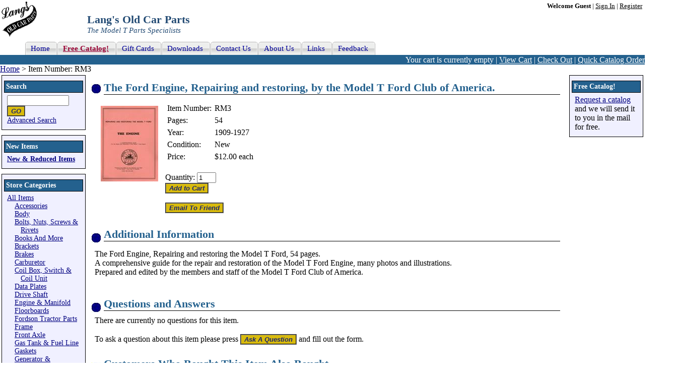

--- FILE ---
content_type: text/html; charset=utf-8
request_url: https://www.modeltford.com/item/RM3.aspx
body_size: 4358
content:
<!DOCTYPE html PUBLIC "-//W3C//DTD XHTML 1.0 Transitional//EN" "http://www.w3.org/TR/xhtml1/DTD/xhtml1-transitional.dtd"><html xmlns="http://www.w3.org/1999/xhtml" lang="en" xml:lang="en"><head><meta http-equiv="X-UA-Compatible" content="IE=7" /><title>The Ford Engine, Repairing and restoring, by the Model T Ford Club of America., RM3
</title><meta http-equiv="Content-Type" content="text/html; charset=utf-8" /><meta name="description" content="The Ford Engine, Repairing and restoring, by the Model T Ford Club of America. Pages: 54 Year: 1909-1927, RM3" /><link rel="canonical" href="/item/RM3.aspx" /><meta name="keywords" content=" ford engine, model t repair books, model t maintenance books, model t manual, model t ford manual, model t ford repair book, model t engine book" /><meta name="robots" content="index, follow" /><link href="https://cdn.modeltford.com/s.css" rel="stylesheet" type="text/css" media="screen, print" /><link rel="shortcut icon" href="https://cdn.modeltford.com/favicon.ico" type="image/gif" /><link rel="icon" href="https://cdn.modeltford.com/favicon.ico" type="image/gif" /><script language="javascript" type="text/javascript" src="https://cdn.modeltford.com/js.js" ></script><script type="text/javascript">if (document.cookie.indexOf('ga-disable-UA-47723801-1=true') > -1) { window['ga-disable-UA-47723801-1'] = true; } function gaOptout() { document.cookie = 'ga-disable-UA-47723801-1' + '=true; expires=Thu, 31 Dec 2099 23:59:59 UTC; path=/'; window['ga-disable-UA-47723801-1'] = true; window.alert('Google Analytics has been blocked on modeltford.com');}; (function(i,s,o,g,r,a,m){i['GoogleAnalyticsObject']=r;i[r]=i[r]||function(){ (i[r].q=i[r].q||[]).push(arguments)},i[r].l=1*new Date();a=s.createElement(o), m=s.getElementsByTagName(o)[0];a.async=1;a.src=g;m.parentNode.insertBefore(a,m) })(window,document,'script','//www.google-analytics.com/analytics.js','ga'); function onItemClick(number, name, pos, list, link) { var href = link; ga('ec:addProduct', { 'id': number, 'name': name, 'position': pos }); ga('ec:setAction', 'click', {list: list}); ga('send', 'event', 'UX', 'click', 'Results', { 'hitCallback': function() { document.location = href; } }); } </script></head><body itemscope itemtype="http://schema.org/WebPage"><form name="aspnetForm" method="post" action="./RM3.aspx?prodid=RM3" id="aspnetForm"><div></div><table id="layout" cellspacing="0" cellpadding="0"><tr id="header"><td id="logo" rowspan="2"><a href="/"><img src="https://cdn.modeltford.com/images/LangsScript.gif" alt="Lang's Old Car Parts - Model T Parts" width="70" height="70"/></a></td><td id="account" colspan="2"><b>Welcome Guest</b> | <a href="/account/signin.aspx?return=https%3a%2f%2fwww.modeltford.com%2fitem%2fRM3.aspx" rel="nofollow">Sign In</a> | <a href="/account/register.aspx?return=https%3a%2f%2fwww.modeltford.com%2fitem%2fRM3.aspx" rel="nofollow">Register</a></td></tr><tr><td id="hdrtitle" colspan="2"><span class="title">Lang&#39;s Old Car Parts</span><br /><span class="subtitle">The Model T Parts Specialists</span></td></tr><tr class="navtr"><td colspan="3"><div id="navT"><ul><li><a href="/"><span>Home</span></a></li><li><a href="/catalogrequests.aspx"><span class="cat">Free Catalog!</span></a></li><li><a href="/gift.aspx"><span>Gift Cards</span></a></li><li><a href="/download.aspx"><span>Downloads</span></a></li><li><a href="/contactus.aspx"><span>Contact Us</span></a></li><li><a href="/aboutus.aspx"><span>About Us</span></a></li><li><a href="/links.aspx"><span>Links</span></a></li><li><a href="/feedback.aspx"><span>Feedback</span></a></li></ul></div></td></tr><tr id="bar"><td colspan="3">Your cart is currently empty | <a href="/cart.aspx" rel="nofollow">View Cart</a> | <a href="/checkout/" rel="nofollow">Check Out</a> | <a href="/cart.aspx#quick" rel="nofollow">Quick Catalog Order</a></td></tr><tr id="bc"><td colspan="4" itemprop="breadcrumb"><a href="/">Home</a> &gt; Item Number: RM3</td></tr><tr><td id="left"><div class="box"><div class="title"><label for="txtsearch">Search</label></div><input type="text" id="txtsearch" onkeypress="return clickButton(event,'btnSearch')" /><input type="button" id="btnSearch" value="GO" class="btn" onclick="search('txtsearch')" /><br /><a href="/search.aspx">Advanced Search</a></div><div class="box"><div class="title">New Items</div><b><a href="/new-items/" >New &amp; Reduced Items</a></b></div><div class="box"><div class="title">Store Categories</div><div id="cat"><span class="icon icon_ad"></span><a href="/model-t-parts/" >All Items</a><div><p><span class="icon icon_ar"></span><a href="/model-t-parts/accessories/" >Accessories</a></p><p><span class="icon icon_ar"></span><a href="/model-t-parts/body/" >Body</a></p><p><span class="icon icon_ar"></span><a href="/model-t-parts/bolts-and-nuts/" >Bolts, Nuts, Screws &amp; Rivets</a></p><p><span class="icon icon_ar"></span><a href="/model-t-parts/books/" >Books And More</a></p><p><span class="icon icon_ar"></span><a href="/model-t-parts/brackets/" >Brackets</a></p><p><span class="icon icon_ar"></span><a href="/model-t-parts/brakes/" >Brakes</a></p><p><span class="icon icon_ar"></span><a href="/model-t-parts/carburetor/" >Carburetor</a></p><p><span class="icon icon_ar"></span><a href="/model-t-parts/coil-box/" >Coil Box, Switch &amp; Coil Unit</a></p><p><span class="icon icon_ar"></span><a href="/model-t-parts/data-plates/" >Data Plates</a></p><p><span class="icon icon_ar"></span><a href="/model-t-parts/drive-shaft/" >Drive Shaft</a></p><p><span class="icon icon_ar"></span><a href="/model-t-parts/engine/" >Engine &amp; Manifold</a></p><p><span class="icon icon_ar"></span><a href="/model-t-parts/floorboards/" >Floorboards</a></p><p><span class="icon icon_ar"></span><a href="/model-t-parts/fordson-tractor-parts/" >Fordson Tractor Parts</a></p><p><span class="icon icon_ar"></span><a href="/model-t-parts/frame/" >Frame</a></p><p><span class="icon icon_ar"></span><a href="/model-t-parts/front-axle/" >Front Axle</a></p><p><span class="icon icon_ar"></span><a href="/model-t-parts/gas-tank-and-fuel-line/" >Gas Tank &amp; Fuel Line</a></p><p><span class="icon icon_ar"></span><a href="/model-t-parts/gaskets/" >Gaskets</a></p><p><span class="icon icon_ar"></span><a href="/model-t-parts/generator-and-alternator/" >Generator &amp; Alternator</a></p><p><span class="icon icon_ar"></span><a href="/model-t-parts/gift-ideas/" >Gift Ideas</a></p><p><span class="icon icon_ar"></span><a href="/model-t-parts/horn-and-whistles/" >Horn &amp; Whistles</a></p><p><span class="icon icon_ar"></span><a href="/model-t-parts/lights/" >Lights</a></p><p><span class="icon icon_ar"></span><a href="/model-t-parts/mirrors/" >Mirrors</a></p><p><span class="icon icon_ar"></span><a href="/model-t-parts/muffler-and-exhaust/" >Muffler &amp; Exhaust</a></p><p><span class="icon icon_ar"></span><a href="/model-t-parts/nrs-parts/" >N, R &amp; S parts</a></p><p><span class="icon icon_ar"></span><a href="/model-t-parts/pickup-bed/" >Pickup Bed</a></p><p><span class="icon icon_ar"></span><a href="/model-t-parts/radiator-fan-and-water-pump/" >Radiator, Fan &amp; Water Pump</a></p><p><span class="icon icon_ar"></span><a href="/model-t-parts/rear-axle/" >Rear Axle</a></p><p><span class="icon icon_ar"></span><a href="/model-t-parts/ruckstell-axle/" >Ruckstell Axle</a></p><p><span class="icon icon_ar"></span><a href="/model-t-parts/specials/" >Specials and Used Items</a></p><p><span class="icon icon_ar"></span><a href="/model-t-parts/speed-equipment/" >Speed Equipment</a></p><p><span class="icon icon_ar"></span><a href="/model-t-parts/speedometer/" >Speedometer</a></p><p><span class="icon icon_ar"></span><a href="/model-t-parts/springs-and-shackles/" >Springs &amp; Shackles</a></p><p><span class="icon icon_ar"></span><a href="/model-t-parts/starter/" >Starter</a></p><p><span class="icon icon_ar"></span><a href="/model-t-parts/starting-crank/" >Starting Crank</a></p><p><span class="icon icon_ar"></span><a href="/model-t-parts/steering/" >Steering</a></p><p><span class="icon icon_ar"></span><a href="/model-t-parts/timer-and-distributor/" >Timer &amp; Distributor</a></p><p><span class="icon icon_ar"></span><a href="/model-t-parts/tire-wheels-bearings-and-caps/" >Tire, Wheels, Bearings &amp; Caps</a></p><p><span class="icon icon_ar"></span><a href="/model-t-parts/ton-truck/" >Ton Truck</a></p><p><span class="icon icon_ar"></span><a href="/model-t-parts/tt/" >Ton Truck Body</a></p><p><span class="icon icon_ar"></span><a href="/model-t-parts/tools/" >Tools</a></p><p><span class="icon icon_ar"></span><a href="/model-t-parts/top/" >Top &amp; Roof</a></p><p><span class="icon icon_ar"></span><a href="/model-t-parts/transmission-and-pedal/" >Transmission &amp; Pedal</a></p><p><span class="icon icon_ar"></span><a href="/model-t-parts/universal-joint-and-parts/" >Universal Joint</a></p><p><span class="icon icon_ar"></span><a href="/model-t-parts/upholstery/" >Upholstery</a></p><p><span class="icon icon_ar"></span><a href="/model-t-parts/windshields/" >Windshields</a></p><p><span class="icon icon_ar"></span><a href="/model-t-parts/wiring/" >Wiring</a></p></div></div></div><div id="sprL">&nbsp;</div></td><td id="center"><div itemscope itemtype="http://schema.org/Product"><div class="box"><h1><span itemprop="name">The Ford Engine, Repairing and restoring, by the Model T Ford Club of America.</span></h1><div class="proddt" ><table><tr><td><table><tr><td colspan="3" ><a href="https://cdn.modeltford.com/i/c/2930363l.jpg" target="_blank" ><img src="https://cdn.modeltford.com/i/c/2930363s.jpg" alt="The Ford Engine, Repairing and restoring the Model T - RM3" width="114" height="150" itemprop="image"/></a></td></tr></table></td><td><table><tr><td>Item Number:</td><td><span itemprop="productID">RM3</span></td></tr><tr><td>Pages:</td><td>54</td></tr><tr><td>Year:</td><td>1909-1927</td></tr><tbody itemprop="offers" itemscope itemtype="http://schema.org/Offer"><tr><td>Condition:</td><td><span itemprop="itemCondition" href="http://schema.org/NewCondition">New</span></td></tr><tr><td>Price:</td><td><span itemprop="price">$12.00</span> each</td></tr></tbody></table><br /><label for="atc_RM3">Quantity:</label> <input type="text" id="atc_RM3" value="1" class="atcqt" maxlength="4"/><br/><input type="button" class="btn" value="Add to Cart" onclick="atc('RM3');" title="Add RM3 to your shopping cart." /><br /><br /><input type="button" class="btn" value="Email To Friend" onclick="etf('RM3');" title="Email RM3 to a friend." /></td></tr></table></div></div><div class="box"><div class="title">Additional Information</div><div itemprop="description"><p>The Ford Engine, Repairing and restoring the Model T Ford, 54 pages.<br />A comprehensive guide for the repair and restoration of the Model T Ford Engine, many photos and illustrations.<br />Prepared and edited by the members and staff of the Model T Ford Club of America.</p></div></div><div class="box"><div class="title">Questions and Answers</div>There are currently no questions for this item.<br /><br />To ask a question about this item please press <input type="button" class="btn" value="Ask A Question" onclick="faq('RM3');" title="Ask a question about RM3." /> and fill out the form.</div><div class="box"><div class="title">Customers Who Bought This Item Also Bought</div><table id="pl" cellspacing="0"><tr><th><div style="width:75px;">&nbsp;&nbsp;</div></th><th>Description</th><th>Price</th></tr><tr><td class="img"><a href="/item/RM5.aspx" onclick="onItemClick('RM5', 'The Model T Transmission, manual by the Model T Ford Club of America.', '1', 'Purchased With', '/item/RM5.aspx'); return !ga.loaded;"><img src="https://cdn.modeltford.com/i/c/2930364t.jpg" alt="The Model T Transmission, manual by the Model T Ford Club of America." width="57" height="75"/></a></td><td class="desc"><a href="/item/RM5.aspx" onclick="onItemClick('RM5', 'The Model T Transmission, manual by the Model T Ford Club of America.', '1', 'Purchased With', '/item/RM5.aspx'); return !ga.loaded;">The Model T Transmission, manual by the Model T Ford Club of America.</a><ul><li>Item Number : RM5</li><li>Pages : 50</li><li>Year : 1909-1927</li></ul></td><td class="pri">$12.00 each<br /><br /><input type="button" class="btn" value="Add to Cart" onclick="atc('RM5');" title="Add RM5 to your shopping cart." /></td></tr><tr class="alt"><td class="img"><a href="/item/RM1.aspx" onclick="onItemClick('RM1', 'The Electrical System,  by the Model T Ford Club of America.', '2', 'Purchased With', '/item/RM1.aspx'); return !ga.loaded;"><img src="https://cdn.modeltford.com/i/c/2930361t.jpg" alt="The Electrical System,  by the Model T Ford Club of America." width="57" height="75"/></a></td><td class="desc"><a href="/item/RM1.aspx" onclick="onItemClick('RM1', 'The Electrical System,  by the Model T Ford Club of America.', '2', 'Purchased With', '/item/RM1.aspx'); return !ga.loaded;">The Electrical System,  by the Model T Ford Club of America.</a><ul><li>Item Number : RM1</li><li>Year : 1909-1927</li></ul></td><td class="pri">$12.00 each<br /><br /><input type="button" class="btn" value="Add to Cart" onclick="atc('RM1');" title="Add RM1 to your shopping cart." /></td></tr><tr><td class="img"><a href="/item/RM2.aspx" onclick="onItemClick('RM2', 'The Ford Carburetor, Repairing and Restoring. by Model T Ford Club of America.', '3', 'Purchased With', '/item/RM2.aspx'); return !ga.loaded;"><img src="https://cdn.modeltford.com/i/c/2930362t.jpg" alt="The Ford Carburetor, Repairing and Restoring. by Model T Ford Club of America." width="56" height="75"/></a></td><td class="desc"><a href="/item/RM2.aspx" onclick="onItemClick('RM2', 'The Ford Carburetor, Repairing and Restoring. by Model T Ford Club of America.', '3', 'Purchased With', '/item/RM2.aspx'); return !ga.loaded;">The Ford Carburetor, Repairing and Restoring. by Model T Ford Club of America.</a><ul><li>Item Number : RM2</li><li>Year : 1909-1927</li></ul></td><td class="pri">$12.00 each<br /><br /><input type="button" class="btn" value="Add to Cart" onclick="atc('RM2');" title="Add RM2 to your shopping cart." /></td></tr><tr class="alt"><td class="img"><a href="/item/RM7.aspx" onclick="onItemClick('RM7', 'The Model T Ford Front And Rear Axles, by the Model T Ford Club of America', '4', 'Purchased With', '/item/RM7.aspx'); return !ga.loaded;"><img src="https://cdn.modeltford.com/i/c/2930366t.jpg" alt="The Model T Ford Front And Rear Axles, by the Model T Ford Club of America" width="57" height="75"/></a></td><td class="desc"><a href="/item/RM7.aspx" onclick="onItemClick('RM7', 'The Model T Ford Front And Rear Axles, by the Model T Ford Club of America', '4', 'Purchased With', '/item/RM7.aspx'); return !ga.loaded;">The Model T Ford Front And Rear Axles, by the Model T Ford Club of America</a><ul><li>Item Number : RM7</li><li>Year : 1909-1927</li></ul></td><td class="pri">$12.00 each<br /><br /><input type="button" class="btn" value="Add to Cart" onclick="atc('RM7');" title="Add RM7 to your shopping cart." /></td></tr><tr><td class="img"><a href="/item/T1.aspx" onclick="onItemClick('T1', 'Model T Ford Service Manual', '5', 'Purchased With', '/item/T1.aspx'); return !ga.loaded;"><img src="https://cdn.modeltford.com/i/c/1708t.jpg" alt="Model T Ford Service Manual" width="50" height="75"/></a></td><td class="desc"><a href="/item/T1.aspx" onclick="onItemClick('T1', 'Model T Ford Service Manual', '5', 'Purchased With', '/item/T1.aspx'); return !ga.loaded;">Model T Ford Service Manual</a><ul><li>Item Number : T1</li><li>Year : 1909-1927</li></ul></td><td class="pri">$34.95 each<br /><br /><input type="button" class="btn" value="Add to Cart" onclick="atc('T1');" title="Add T1 to your shopping cart." /></td></tr><tr><th colspan="3">&nbsp;</th></tr></table></div></div><div id="sprC">&nbsp;</div></td><td id="right"><div class="box"><div class="title">Free Catalog!</div><a href="/catalogrequests.aspx">Request a catalog</a> and we will send it to you in the mail for free.</div><div id="sprR">&nbsp;</div></td></tr><tr><td class="alg"></td><td id="footer"><div id="box"><div style="float: right;"><!-- McAfee SECURE Engagement Trustmark for modeltford.com --><a target="_blank" href="https://www.mcafeesecure.com/verify?host=modeltford.com"><img class="mfes-trustmark" border="0" 

src="//cdn.ywxi.net/meter/modeltford.com/102.gif?w=120" width="120" height="50" title="McAfee SECURE sites help keep you safe from identity theft, credit 

card fraud, spyware, spam, viruses and online scams" alt="McAfee SECURE sites help keep you safe from identity theft, credit card fraud, spyware, spam, 

viruses and online scams" oncontextmenu="window.open('https://www.mcafeesecure.com/verify?host=modeltford.com'); return false;"></a><!-- End McAfee SECURE Engagement Trustmark for modeltford.com --></div>Copyright © 2026, Langs Old Car Parts, Inc. All Rights Reserved<br />For customer service please call <b>(800) 872-7871. or 978-939-5500</b><br /><a href="/">Home Page</a> - <a href="/contactus.aspx">Contact Us</a> - <a href="/privacy.aspx">Privacy Policy</a> - <a href="/feedback.aspx">Feedback</a></div></td><td class="alg"></td></tr></table><script type="text/javascript">ga('create', 'UA-47723801-1', 'auto'); ga('require', 'ec', 'ec.js'); ga('set', 'anonymizeIp', true);  ga('ec:addProduct', { 'id': 'RM3', 'name': 'The Ford Engine, Repairing and restoring, by the Model T Ford Club of America.', 'position': 1}); ga('ec:setAction', 'detail'); ga('require', 'GTM-PR235HC'); ga('send', 'pageview'); </script><div><input type="hidden" name="__VIEWSTATEGENERATOR" id="__VIEWSTATEGENERATOR" value="8BBE731A" /></div><input type="hidden" name="__VIEWSTATE" id="__VIEWSTATE" value="/wEPDwULLTE2MTMwNDg3MDFkZL8gALRH1lfCuXa2p3543hrtks9ni2/6kKwOCAyEDdgT" /></form></body></html>

--- FILE ---
content_type: text/plain
request_url: https://www.google-analytics.com/j/collect?v=1&_v=j102&aip=1&a=682392722&t=pageview&_s=1&dl=https%3A%2F%2Fwww.modeltford.com%2Fitem%2FRM3.aspx&ul=en-us%40posix&dt=The%20Ford%20Engine%2C%20Repairing%20and%20restoring%2C%20by%20the%20Model%20T%20Ford%20Club%20of%20America.%2C%20RM3&sr=1280x720&vp=1280x720&_u=aGBAAEALQAAAACAMI~&jid=956707698&gjid=1984626989&cid=2028137276.1769001838&tid=UA-47723801-1&_gid=420753393.1769001838&_r=1&_slc=1&pa=detail&pr1id=RM3&pr1nm=The%20Ford%20Engine%2C%20Repairing%20and%20restoring%2C%20by%20the%20Model%20T%20Ford%20Club%20of%20America.&pr1ps=1&z=1810738546
body_size: -478
content:
2,cG-08YZYBR1V2